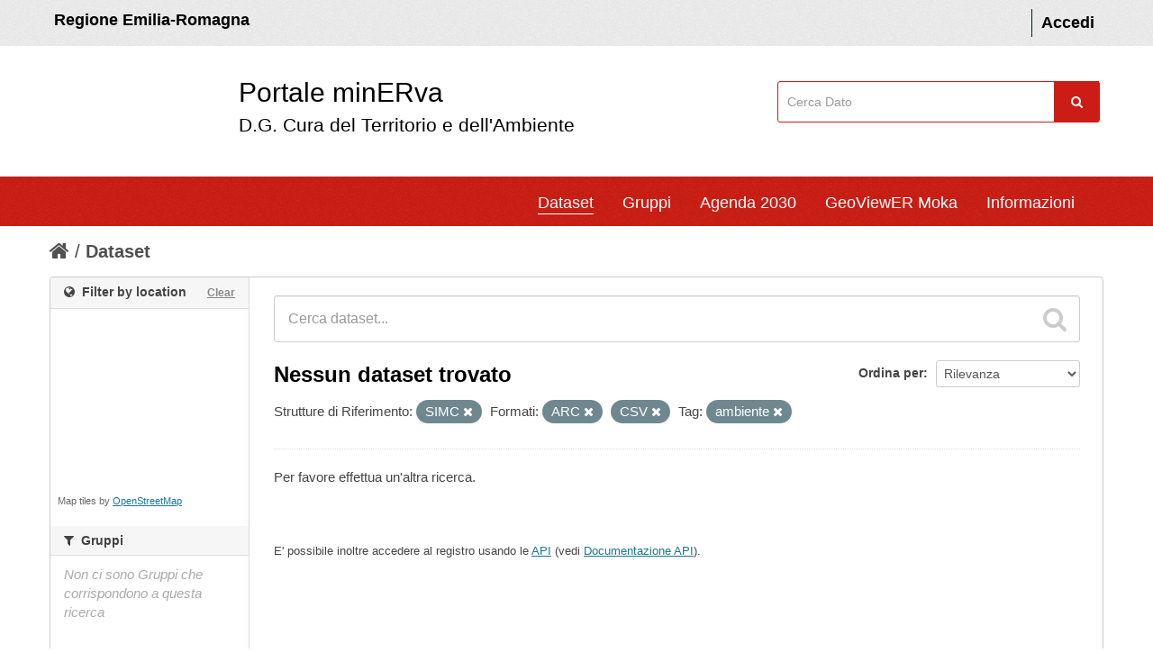

--- FILE ---
content_type: text/css
request_url: https://datacatalog.regione.emilia-romagna.it/catalogCTA/fanstatic/ckanext-harvest/:version:2018-08-08T15:58:22.73/styles/harvest.css
body_size: 738
content:
header.with-filter {
  clear: both;
  overflow: hidden;
}
header.with-filter h1 {
  margin-top: 0;
}
[data-diff] {
  color: #000;
  background-color: #DDD;
  text-shadow: none;
  font-weight: normal;
}
[data-diff="added"] {
  background-color: #9ee592;
}
[data-diff="updated"] {
  background-color: #c5aaff;
}
[data-diff="deleted"] {
  background-color: #e7a4a6;
}
.harvest-error-summary .count {
  text-align: right;
}
.harvest-error-list h5 {
  margin-top: 0;
}
.harvest-error-list .error {
  padding-left: 20px;
}
.harvest-types label.radio {
  font-weight: normal;
  margin-bottom: 10px;
}
.harvest-types label.radio input {
  top: 3px;
}
#source-new .controls {
  margin-left: 135px;
}
#source-new .control-label {
  width: 125px;
}
